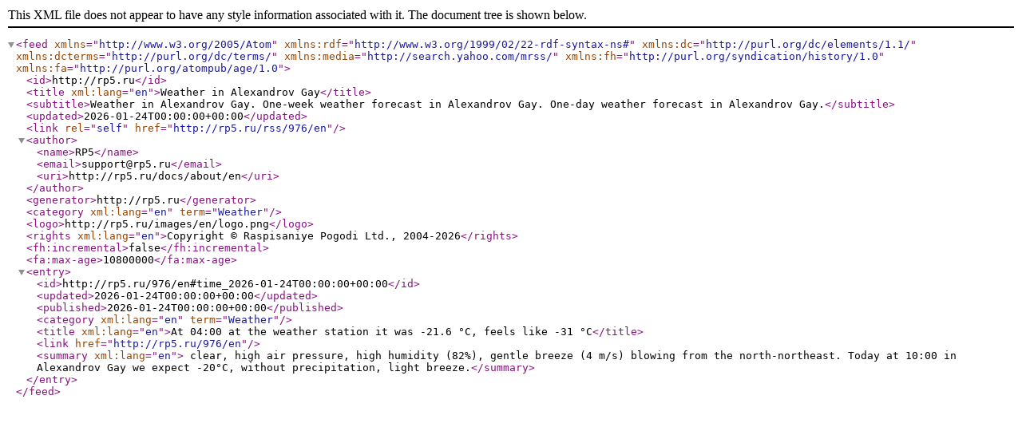

--- FILE ---
content_type: text/xml; charset=utf-8
request_url: http://rp5.ru/rss/976/en
body_size: 1808
content:
<?xml version="1.0" encoding="utf-8"?>
<feed xmlns="http://www.w3.org/2005/Atom"
    xmlns:rdf="http://www.w3.org/1999/02/22-rdf-syntax-ns#"
    xmlns:dc="http://purl.org/dc/elements/1.1/"
    xmlns:dcterms="http://purl.org/dc/terms/"
    xmlns:media="http://search.yahoo.com/mrss/"
    xmlns:fh="http://purl.org/syndication/history/1.0"
    xmlns:fa="http://purl.org/atompub/age/1.0">

    <id>http://rp5.ru</id>
    <title xml:lang="en">Weather in Alexandrov Gay</title>
    <subtitle>Weather in Alexandrov Gay. One-week weather forecast in Alexandrov Gay. One-day weather forecast in Alexandrov Gay.</subtitle>
    <updated>2026-01-24T00:00:00+00:00</updated>
    <link rel="self" href="http://rp5.ru/rss/976/en"/>
    <author>
        <name>RP5</name>
        <email>support@rp5.ru</email>
        <uri>http://rp5.ru/docs/about/en</uri>
    </author>
    <generator>http://rp5.ru</generator>
    <category xml:lang="en" term="Weather"/>
    <logo>http://rp5.ru/images/en/logo.png</logo>
    <rights xml:lang="en">Copyright © Raspisaniye Pogodi Ltd., 2004-2026</rights>
    <fh:incremental>false</fh:incremental>
    <fa:max-age>10800000</fa:max-age>
    <entry>
      <id>http://rp5.ru/976/en#time_2026-01-24T00:00:00+00:00</id>
      <updated>2026-01-24T00:00:00+00:00</updated>
      <published>2026-01-24T00:00:00+00:00</published>
      <category xml:lang="en" term="Weather"/>
      <title xml:lang="en">At 04:00 at the weather station it was -21.6 °C, feels like -31 °C</title>
      <link href="http://rp5.ru/976/en"/>
      <summary xml:lang="en"> clear, high air pressure, high humidity (82%), gentle breeze (4 m/s) blowing from the north-northeast. Today at 10:00 in Alexandrov Gay we expect -20°C, without precipitation, light breeze.</summary>
   </entry>
</feed>